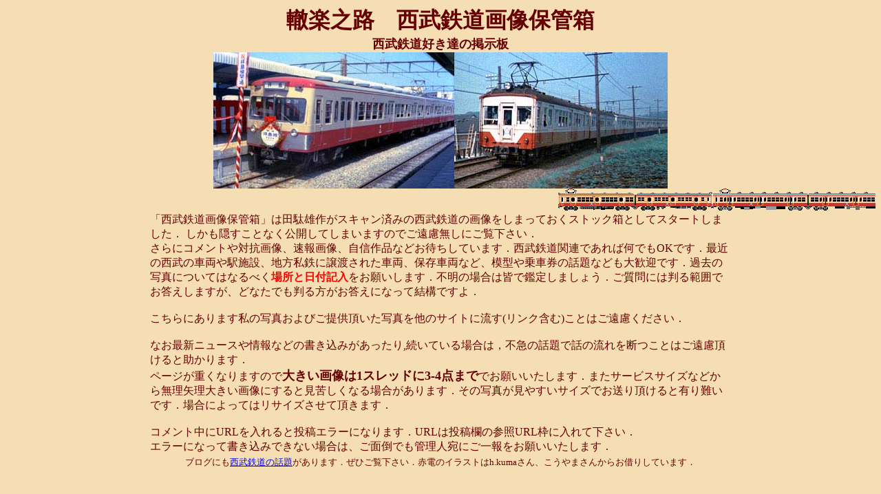

--- FILE ---
content_type: text/html
request_url: http://tadayusaku.3.pro.tok2.com/seibukeijiban20101201/19500920seibu.cgi?page:205=v
body_size: 38569
content:
<html>
<head>
<META HTTP-EQUIV="Content-type" CONTENT="text/html; charset=Shift_JIS">
<style type="text/css">
<!--
body,td,th { font-size:13px; font-family:"MS UI Gothic", "ＭＳ Ｐゴシック", Osaka }
a:hover { color: #0000FF }
-->
</style>
<title>西武鉄道画像保管箱</title>
</head>
<body bgcolor="#F5DEB3" text="#660000" link="SCALAR(0xcc67b0)" vlink="blue" alink="#0000FF">
<div align="center">

 <CENTER><B><FONT COLOR="#660000"><FONT SIZE="6">轍楽之路　西武鉄道画像保管箱</FONT><BR>
 <FONT SIZE="4">西武鉄道好き達の掲示板</FONT></FONT></B><BR><IMG SRC="http://tadayusaku.3.pro.tok2.com/keijibanseibu/seibubbstop.jpg" ALT="タイトル" border="0">
 <BR><MARQUEE><img src="http://tadayusaku.3.pro.tok2.com/joyfultitle/seibua.gif"><img src="http://tadayusaku.3.pro.tok2.com/joyfultitle/seibub.gif"><img src="http://tadayusaku.3.pro.tok2.com/joyfultitle/seibuc.gif"><img src="http://tadayusaku.3.pro.tok2.com/joyfultitle/seibu.gif"></MARQUEE><BR>
 <table WIDTH="850"><tr><td><FONT SIZE="3"><FONT COLOR="#660000">「西武鉄道画像保管箱」は田駄雄作がスキャン済みの西武鉄道の画像をしまっておくストック箱としてスタートしました．
しかも隠すことなく公開してしまいますのでご遠慮無しにご覧下さい．<BR>
さらにコメントや対抗画像、速報画像、自信作品などお待ちしています．西武鉄道関連であれば何でもOKです．最近の西武の車両や駅施設、地方私鉄に譲渡された車両、保存車両など、模型や乗車券の話題なども大歓迎です．過去の写真についてはなるべく<FONT COLOR="red"><B>場所と日付記入</B></FONT>をお願いします．不明の場合は皆で鑑定しましょう．ご質問には判る範囲でお答えしますが、どなたでも判る方がお答えになって結構ですよ．<BR>
<BR>こちらにあります私の写真およびご提供頂いた写真を他のサイトに流す(リンク含む)ことはご遠慮ください．<BR>
<BR>
なお最新ニュースや情報などの書き込みがあったり,続いている場合は，不急の話題で話の流れを断つことはご遠慮頂けると助かります．

<BR>ページが重くなりますので<B><FONT SIZE="4">大きい画像は1スレッドに3-4点まで</FONT></B>でお願いいたします．またサービスサイズなどから無理矢理大きい画像にすると見苦しくなる場合があります．その写真が見やすいサイズでお送り頂けると有り難いです．場合によってはリサイズさせて頂きます．<BR><BR>コメント中にURLを入れると投稿エラーになります．URLは投稿欄の参照URL枠に入れて下さい．<BR>
エラーになって書き込みできない場合は、ご面倒でも管理人宛にご一報をお願いいたします．<BR>
</FONT></td></table><FONT SIZE="2">ブログにも<A HREF="http://tadayusaku.3.pro.tok2.com/blog/?c=009" TARGET="_blank"><FONT COLOR="blue">西武鉄道の話題</FONT></A>があります．ぜひご覧下さい．赤電のイラストはh.kumaさん、こうやまさんからお借りしています．</FONT><BR><BR><FONT SIZE="3">



</FONT></FONT></td></tr></table><p>
<b style="font-size:0px;color:#EEEEEE;">西武鉄道画像保管箱</b>
<hr width="90%">
[<a href="http://tadayusaku.3.pro.tok2.com/blog/" target="_top">トップに戻る</a>]
[<a href="./19500920seibu.cgi?mode=album">アルバム</a>]
[<a href="./19500920seibu.cgi?mode=howto">留意事項</a>]
[<a href="./19500920seibu.cgi?mode=find">ワード検索</a>]
[<a href="./admin.cgi">管理用</a>]
<hr width="90%"></div>
<blockquote>
<form action="./regist.cgi" method="post" enctype="multipart/form-data">
<input type="hidden" name="mode" value="regist">
<table border="0" cellspacing="0">
<tr>
  <td nowrap><b>おなまえ</b></td>
  <td><input type="text" name="name" size="28" value=""></td>
</tr>
<tr>
  <td nowrap><b>Ｅメール</b></td>
  <td><input type="text" name="email" size="28" value=""></td>
</tr>
<tr>
  <td nowrap><b>タイトル</b></td>
  <td nowrap>
    <input type="text" name="sub" size="36" value="">
<input type="submit" value="投稿する"><input type="reset" value="リセット">
  </td>
</tr>
<tr>
  <td colspan="2">
    <b>コメント</b><br>
    <textarea cols="56" rows="7" name="comment"></textarea>
  </td>
</tr>
<tr>
  <td nowrap><b>参照URL</b></td>
  <td><input type="text" size="50" name="url" value="http://"></td>
</tr>
<tr><td><b>添付File</b></td>
<td><input type="file" name="upfile" size="40">
</td></tr>
<tr><td nowrap><b>暗証キー</b></td><td><input type="password" name="pwd" size="8" maxlength="8" value="">
(英数字で8文字以内)</td></tr>
<tr><td nowrap><b>投稿キー</b></td><td><input type="text" name="regikey" size="6" style="ime-mode:inactive" value="">
（投稿時 <img src="./registkey.cgi?08mdkWQTzQC3d4ud8rk4l" align="absmiddle" alt="投稿キー"> を入力してください）</td></tr>
<input type="hidden" name="str_crypt" value="08mdkWQTzQC3d4ud8rk4l">
<tr><td nowrap><b>文字色</b></td><td>
<input type="radio" name="color" value="#FFFFFF" checked><font color="#FFFFFF">■</font>
<input type="radio" name="color" value="#F0E68C"><font color="#F0E68C">■</font>
<input type="radio" name="color" value="yellow"><font color="yellow">■</font>
</td></tr></table></form>
</blockquote>
<div align="center">
<form action="./19500920seibu.cgi">
<input type="hidden" name="page" value="205">
<p><table width="90%" cellpadding="5" cellspacing="1" border="1">
<tr><td bgcolor="#DC143C">
<b style="color:#F5DEB3">昭和37年新宿線</b> 投稿者：<b>団塊鉄ちゃん</b> 投稿日：2011/07/16(Sat) 01:13 <span style="color:#F5DEB3">No.2146</span> &nbsp;&nbsp;<input type="submit" name="res:2146" value="返信"><br>
<div style="margin-left:22px; margin-top:6px"><a href="./img/2146.jpg" target="_blank"><img src="./img/2146.jpg" width="950" height="632" align="left" hspace="5" alt="" border="0"></a><span style="color:#FFFFFF">田駄様　皆様今晩は。　相変わらずの昔話で失礼します。<br>クハ1211型<br>元武蔵野鉄道デハ1320型で、Ｓ32年にクハ1211型1211～1216と制御車化されています。連結相手は231、352、371型等ＨＬ・ＣＳ型双方で頻繁に変化し定まりませんでした。<br>譲渡先は、写真の1216と1213が近江、1212と1215が流山、1214が新潟交通、1211が浦原でＳ37年～40にかけて全車売却されています。西武では最後まで残った落とし窓式車両でした。<br>　尚、西武社型の最終形式は151系で、Ｓ41年まで使用されました。　写真は1216＋381　上水線　昭和37年9月</span><br clear="all">
</div>
<div style="margin-left:22px; margin-top:5px;"><hr size="1">
<b style="color:#F5DEB3">Re: 昭和37年新宿線</b> - <b>団塊鉄ちゃん</b> 2011/07/16(Sat) 01:14 <span style="color:#F5DEB3">No.2147</span> <br><a href="./img/2147.jpg" target="_blank"><img src="./img/2147.jpg" width="950" height="652" align="left" hspace="5" alt="" border="0"></a><span style="color:#FFFFFF">411系<br>501系としてＳ29年から31年に渡って製作された、西武初のオリジナル車でしたね。その後登場した二代目501系に機器を譲り411系と改称、そして新411系が登場すると351系に再度<br>改称されました。同時に当時唯一クロスシート車だった旧352は252に改番されています。　柳瀬橋梁にて車番不詳　昭和37年</span><br clear="all">
<br><br><b style="color:#F5DEB3">Re: 昭和37年新宿線</b> - <b><a href="mailto:maxess.terada1@dream.com">田駄雄作</a></b> 2011/07/16(Sat) 02:33 <span style="color:#F5DEB3">No.2150</span> <a href="http://tadayusaku.3.pro.tok2.com/" target="_blank">投稿者のサイトor参照URL</a><br><span style="color:yellow">クハ1211形，352と連結した写真を撮ってますが，いい加減に撮ったので窓から上しか写ってません．<br><br>旧501系がオリジナルのサハを挟んだ姿は初めて見ました．と思ったら1411ですね．<br>失礼しました．</span><br><br><b style="color:#F5DEB3">Re: 昭和37年新宿線</b> - <b>vasutfan</b> 2011/07/18(Mon) 20:41 <span style="color:#F5DEB3">No.2151</span> <br><span style="color:#FFFFFF">はじめて投稿させていただきます、海外在住でVasutfanと申します。<br>いつも楽しく拝見させていただいております、皆様の作品、また、過去の記録をしっかりとっていらっしゃること、驚愕の念を禁じえません。<br>団塊鉄ちゃん様、生まれ(S40年)も育ちも所沢の私にとって、貴方の記録は大変にすばらしく、当然このような閲覧の機会を与えてくださった田駄様には、心より感謝しております。<br>さて、団塊鉄ちゃん様に質問ですが、社型の車両、扉靴ズリ部分が増幅されております。<br>当然車幅が省電企画より狭いための措置ですが、と言う事は西武では戦後早い時期に、プラットホーム端のはつり(けずり)工事を一斉に実施したのでしょうか？<br>(東急では、このような事例があったと聞いております)</span><br><br><b style="color:#F5DEB3">Re: 昭和37年新宿線</b> - <b>団塊鉄ちゃん</b> 2011/07/21(Thu) 11:57 <span style="color:#F5DEB3">No.2152</span> <br><a href="./img/2152.jpg" target="_blank"><img src="./img/2152.jpg" width="771" height="950" align="left" hspace="5" alt="" border="0"></a><span style="color:#FFFFFF">田駄様　いつもお世話になります。<br>vasutfan様　始めまして。昔の西武電車の写真等少しでもご参考になれば嬉しい限りです。<br>さてご質問の件ですが、西武鉄道研究の第一人者のお一人で在られる益井茂夫様の文献等によりますと、戦災復旧国電の第一陣が出場した<br>（昭和23年）折に在来の社型より車体幅の広い国鉄規格に合わせるべく、ホームの切削・嵩上げ、及び在来車の張り出しステップ取り付けが<br>実施されたようです。<br>　尚、多少余談ですが、終戦後この時期に運輸省規格の63型が各大手私鉄に割り当てられ、玉突きで手持ち車両の中小私鉄供出が要請されましたが、<br>西武は在来車供出を防ぐ策として、この割り当てを辞退し、代わりに戦災焼け省電の大量払い下げを申請して、これらを自社で復旧し車両の確保を<br>効率的に実施しました。このことが後に所沢工場の発展と、国鉄型車両が定着した道筋を作ったと言えますね。<br>　写真添付します。写真上は荷電ですが最後まで残った社型、クモニ1型。昭和36年一畑から戻り一時期モハ162を名乗っていましたが、例外的ですが<br>162時代は、張り出しステップの取り付けは実施されなかったようです。又ドアーエンジンは無く手動でした。　昭和41年　萩山駅<br>　写真下はモハ301が社型電動車としては例外的にＣＳ制御化され出場した頃です。同時に奇数車半室荷物室も撤去されました。<br>編成は、301-1302＋311系　昭和36年　保谷～ひばりが丘</span><br clear="all">
<br><br><b style="color:#F5DEB3">Re: 昭和37年新宿線</b> - <b>vasutfan</b> 2011/07/22(Fri) 15:13 <span style="color:#F5DEB3">No.2154</span> <br><span style="color:#FFFFFF">団塊鉄ちゃん様・田駄様・皆様<br>団塊鉄ちゃん様、懇切丁寧にご回答、加えてまたまた貴重な写真、ありがとうございます。<br>省規格対応のホーム改造、S23年という具体的年次まで知る事ができ、大変うれしいです。<br>&lt;モハ162&gt;、記憶が正しければ、田駄様が西武園線で限定使用していた旨報告されていたと思います。<br>と言う事は、西武園線のみ限定的に旧規格のホームが残されていたと考えられます。<br>&lt;モハ301&gt;、武蔵野鉄道の名車ですね。<br>私は実車を見たことがありませんが(一畑時代含め)、木南製の車両はそこはかとなく品があるような気がします。<br>貴重な情報、そして写真、ありがとうございました、重ねてお礼申し上げます。<br></span><br><br><b style="color:#F5DEB3">Re: 昭和37年新宿線</b> - <b><a href="mailto:maxess.terada1@dream.com">田駄雄作</a></b> 2011/08/08(Mon) 00:52 <span style="color:#F5DEB3">No.2183</span> <a href="http://tadayusaku.3.pro.tok2.com/" target="_blank">投稿者のサイトor参照URL</a><br><span style="color:yellow">モハ301が赤電色化されたのはサハ1471を組み込んだ時と記憶していましたが，クハ1301とのコンビ時代の赤電写真に驚きました．クハ1301 はコントローラーなど運転機器が撤去されていたと思いますが．<br><br>vasutfanさん，西武園線は東村山駅は本線ホームの間合い使用(国分寺線ホームを使う時もありましたが)ですし，西武園駅も旧規格ではありませんでした．<br>西武園線のみで使われたのは，他に単行で使える路線が無かったからだと思います．ホームとの隙間は全く覚えていません．<br>西武園線ではモハ151が単行で使われていたこともあります．<br><br><br></span><br><br></div>
</td></tr></table></p>
<p><table width="90%" cellpadding="5" cellspacing="1" border="1">
<tr><td bgcolor="#DC143C">
<b style="color:#F5DEB3">北所沢米軍専用線(第1008号)</b> 投稿者：<b>vasutfan</b> 投稿日：2011/07/29(Fri) 20:51 <span style="color:#F5DEB3">No.2160</span> &nbsp;&nbsp;<input type="submit" name="res:2160" value="返信"><br>
<div style="margin-left:22px; margin-top:6px"><span style="color:#FFFFFF">田駄様、皆様、いつも楽しい情報・画像ありがとうございます、海外在住でVasutfanと申します、またまたお邪魔します。<br>さて、団塊鉄ちゃん様、またまた質問させて頂きます。<br>タイトルの件、私の地元新所沢(北所沢)から米軍基地(今の航空公園)に向け、燃料輸送目的の専用線が存在しておりました。<br>団塊鉄ちゃん様におかれ、当専用線の思い出、或いは写真を撮影されておりましたら、ぜひ拝聴・拝観させて頂ければ幸甚です(昨年５月、No.1489で投稿された７号機つながりです)。<br>自分のおぼろげな記憶では、S45年ごろにはまだ当基地に米タンが留置されていたと思います(701系の車窓から見た記憶があります)。<br>本件、RM「トワイライトゾーンマニュアル」に詳しいですが、その終焉、或いは運用当時の画像がどうしても気になりまして。<br>このような、自分の記憶のすきまを埋めるような投稿、誠に申し訳ありません。<br></span></div>
<div style="margin-left:22px; margin-top:5px;"><hr size="1">
<b style="color:#F5DEB3">Re: 北所沢米軍専用線(第1008号)</b> - <b>団塊鉄ちゃん</b> 2011/07/30(Sat) 17:42 <span style="color:#F5DEB3">No.2161</span> <br><a href="./img/2161.jpg" target="_blank"><img src="./img/2161.jpg" width="950" height="645" align="left" hspace="5" alt="" border="0"></a><span style="color:#FFFFFF">北所沢米軍専用線について<br>お世話になります。上記について各種文献によりますと、旧所沢飛行場は終戦直後に米軍に接収され在日米軍所沢兵器廠となりますが、Ｓ25年の朝鮮戦争勃発後荷役の<br>増加により米軍の要請で現航空公園駅と新所沢駅の中間部付近に昭和26年２本の軍用引込み線を設置したと有ります。<br>引込み線への出入りは、新所沢駅側から進入する配線となっていました。昭和41年相模原に兵器廠機能が移転し、跡に医療廠とレーダー<br>基地が設置されますが、この時期には基地内への荷役輸送は終了しております。引込み線が撤去されたのはその後だと思います。<br>尚、同時期旧ジョンソン基地（現入間基地）への航空燃料輸送の為、池袋線下原貨物駅（稲荷山公園付近）と、入曽～入間川間にも同基地への引き込み線が在りました。<br>引込み線の写真は残念ながら撮っておりませんが、単線時代の新所沢駅での写真（昭和38年頃）を添付します。写真の奥のほう（所沢方）に<br>引込み線が微かに見えているようです。電車はモハ476－サハ1476＋モハ452－クハ1487の変則編成。新所沢駅　Ｓ38年<br>　若し記述した年度等に誤りがあれば、ご容赦ください。</span><br clear="all">
<br><br><b style="color:#F5DEB3">Re: 北所沢米軍専用線(第1008号)</b> - <b>vasutfan</b> 2011/07/31(Sun) 01:18 <span style="color:#F5DEB3">No.2162</span> <br><span style="color:#FFFFFF">田駄様、団塊鉄ちゃん様、皆様、こんにちは。<br>団塊鉄ちゃん様、早速のレス、誠にありがとうございます。<br>このような極めて私的な質問にもかかわらず迅速にご回答頂き、感謝の念に堪えません。<br>さて、本引込線の思い出、実は私が７歳のとき・S47年頃に、返還間もない基地内で遊んだ覚えがあります。<br>まだ有刺鉄線が張り巡らされておりました。<br>その時点ではまだ線路が残されており、分岐器のだるまを切り替えて遊んだりしました。<br>秋～冬の時期にもかかわらず草が背丈以上も生い茂り、その草をかき分けながら線路を辿っていったものです。<br>団塊鉄ちゃん様のお話と合わせると、本引込線の使用中止はS42～S45頃と推測します。<br>私の兄がS41頃より電車通学を開始し新所沢を利用、低学年の頃ロッド式DL(所沢工場製でSLより改造)や加藤を引込線で見たと言っておりましたので、S40年前半までは使用していたものと思います。<br>本格的に撤去されたのはS48～S49頃、ブルドーザーで撤去していたのを見た記憶があります。<br>国土地理院のサイト・航空写真(S49)を見ると、線路こそはがされたもののその痕跡をはっきりと見てとることができます。<br>入間基地への新宿線からの引込線(通称爆弾線)は早々に使用中止となりましたが、池袋線側は比較的最近まで、線路共々その痕跡を確認することができました。<br>それにしても451系変則編成、驚かされました、まだまだ戦後の混乱期の名残のようなものを感じます。<br>また、当時の新所沢の様子、あたり一面野原で隔世の感があります(当時の様子がよくわかる貴重な記録です)。<br>団塊鉄ちゃん様、貴重な情報、そして写真、誠にありがとうございました、重ねて感謝申し上げます。</span><br><br><b style="color:#F5DEB3">Re: 北所沢米軍専用線(第1008号)</b> - <b><a href="mailto:maxess.terada1@dream.com">田駄雄作</a></b> 2011/08/01(Mon) 11:16 <span style="color:#F5DEB3">No.2166</span> <a href="http://tadayusaku.3.pro.tok2.com/" target="_blank">投稿者のサイトor参照URL</a><br><span style="color:yellow">私は中学高校(1962-1968)と，新所沢までは時々帰宅時に乗り越していましたが，そのような引き込み線が存在していたことの印象や記憶が全くありません．<br><br>ところで団塊鉄ちゃんさん，引き込み線で思い出しましたが，富士見台や小平の変電所に時々来ていた「変電車」の写真はお持ちではないでしょうか？あれはどういう時に使用されていたものなのか，またその素性などご存知でしたらご教示ください．</span><br><br><b style="color:#F5DEB3">Re：移動変電車のことなど</b> - <b>団塊鉄ちゃん</b> 2011/08/01(Mon) 22:41 <span style="color:#F5DEB3">No.2168</span> <br><a href="./img/2168.jpg" target="_blank"><img src="./img/2168.jpg" width="950" height="607" align="left" hspace="5" alt="" border="0"></a><span style="color:#FFFFFF">田駄様お世話になります。　皆様今晩は<br>西武の移動変電所（車）は、昭和32年から40年代前半まで各変電所の引込み線を転々としていたように思いますが、<br>池袋線では、富士見台、西所沢、武蔵藤沢、高麗に新宿線では、下落合、小平の各変電所に側線がありましたね。<br>その時々の電力需要のひっ迫した場所に留置され、変電所機能を補っていたようです。<br>竣工図によると、製造は昭和32年9月で主要諸元は形式サ1、自重２８．５ｔ、車体長19.6ｍ、台車ＴＲ11、変電容量3000Ｋｗ/hとあり整流器等は有蓄部に、変電設備等は<br>無蓄部に搭載された、半有蓄車で車体は張り上げ屋根で塗装は薄青色でした。自分の記憶では、富士見台変電所（当時隣にパンタで有名な工新精工所が有りました。）<br>側線で良く見かけました。写真は残念ながら撮っていないようです。<br>　西武の引込み線でもう一つ忘れてはいけないのが、例の東京都農業支援事業？の人糞運搬列車ですが、これの側線も各所にあったようです。<br>池袋線系統では、長江積み込み所、荷卸は清瀬、狭山ヶ丘、仏子、高麗に、新宿線では、井荻積み込み所、荷卸は田無、東小平、東村山、入曽、南大塚、小川に在ったようです。<br>開始は昭和19年6月終焉は昭和27年だそうです。自分は実際に見たわけでは無いので詳しきことは存じませんが、現場は大変な苦労が有ったようです。<br>写真は、たまたま撮影場所が東村山の糞尿卸場だった所で、足元に写っている側線がその場所です。西武園線を分けて少し所沢寄りです。道理で雑草の背丈が周辺部よりいっそう高かったような気がします。<br>　電車は1435＋456他　Ｓ37年4月　東村山～所沢</span><br clear="all">
<br><br><b style="color:#F5DEB3">Re: 移動変電車　補遺</b> - <b><a href="mailto:nis682jp@yahoo.co.jp">西村鉄翁</a></b> 2011/08/02(Tue) 08:05 <span style="color:#F5DEB3">No.2169</span> <br><span style="color:#FFFFFF">池袋線では入間市(当時は武蔵町だったと思う)駅にも長らく入っておりました。その使い方から察するに頻繁に移動したとは考えられず、半固定で使われた様です。</span><br><br><b style="color:#F5DEB3">Re: 北所沢米軍専用線(第1008号)</b> - <b>つのすけ</b> 2011/08/03(Wed) 20:10 <span style="color:#F5DEB3">No.2170</span> <a href="http://tunosuke1.exblog.jp/" target="_blank">投稿者のサイトor参照URL</a><br><span style="color:#FFFFFF">団塊鉄ちゃん様、皆様、ご無沙汰しております。<br>表題とはいささかはずれますが、東小平駅とはどのあたりに<br>あったのでしょうか？私は昭和病院付近のＳカーブの部分か<br>と思っているのですが、間違いでしょうか？<br>それと東村山の糞尿施設は、今西武の施設（寮？）が建っているところでしょうか？<br>これは人つてに聞いた話ですが、清瀬、東村山あたりにあっ<br>たハンセン病や結核患者療養所に、入院患者が電車で行くと<br>駅でないところで電車を降りたそうです。どなたか詳しくご<br>存知の方はいらっしゃらないでしょうか。</span><br><br><b style="color:#F5DEB3">Re: 東村山卸場と東小平駅</b> - <b>団塊鉄ちゃん</b> 2011/08/03(Wed) 23:15 <span style="color:#F5DEB3">No.2171</span> <br><a href="./img/2171.jpg" target="_blank"><img src="./img/2171.jpg" width="950" height="622" align="left" hspace="5" alt="" border="0"></a><span style="color:#FFFFFF">田駄様　お世話になります。つのすけ様今晩は<br>つのすけ様が問われておられる件ですが、まず東村山の件の位置はその場所でよろしいかと思われます。写真を撮った当時は本線より側線の方が<br>少し高い位置にありました。<br>次に東小平駅ですが、鉄ピク資料によりますと、花小金井と小平の中央部から花小金井寄り1Ｋｍ付近に存在したそうです。従ってつのすけ様が書かれておられる<br>昭和病院の処に在ったと思われます。ただし糞尿卸場は旅客駅より若干小平方に位置したようです。開業は1940年、廃止は1954年（旅客駅）ですが、糞尿卸場<br>は開業４年後に設けられたようです。<br>　写真は場所が少し小平寄りにずれていますが、写真の奥まった処がＳカーブ終端でその付近に卸場が有ったと思われます。<br>電車は402－1401＋1402－401　昭和39年　小平～花小金井間</span><br clear="all">
<br><br><b style="color:#F5DEB3">Re: 北所沢米軍専用線(第1008号)</b> - <b>martillo</b> 2011/08/05(Fri) 22:10 <span style="color:#F5DEB3">No.2172</span> <br><span style="color:#FFFFFF">モハ 476－サハ1476＋モハ452－クハ1487の変則編成いいですね。<br>そこで気になるのは、サハ1476とモハ452の制御線などをどのように繋いでいたのか…。<br>先頭車は電連化されて、ジャンパ栓はなさそうだし…</span><br><br><b style="color:#F5DEB3">Re: 北所沢米軍専用線(第1008号)</b> - <b>団塊鉄ちゃん</b> 2011/08/07(Sun) 01:53 <span style="color:#F5DEB3">No.2174</span> <br><span style="color:#FFFFFF">訂正です。<br>Ｎｏ，2161写真のクハ1487は、この頃は未だ改番前でクハ1451でした。</span><br><br><b style="color:#F5DEB3">Re: 北所沢米軍専用線(第1008号)</b> - <b>つのすけ</b> 2011/08/07(Sun) 19:22 <span style="color:#F5DEB3">No.2181</span> <a href="http://tunosuke1.exblog.jp/" target="_blank">投稿者のサイトor参照URL</a><br><span style="color:#FFFFFF">団塊鉄ちゃん様、記事と写真ありがとうございます。<br>関係ないことですが、こんなに標識灯を離していたのですね。<br>奇数車と偶数車で標識灯の位置をずらしていたのは、高田<br>馬場の国鉄アンダークロスのカーブ対策と聞いたことがある<br>のですが、真相はいかがだったのでしょうか。<br>またモハ476-サハ1476が検査出場直後でしょうか。当時は<br>下回りを黒く塗っていたのですね。<br>グレーになったのは何時ごろからなのでしょうか。</span><br><br><b style="color:#F5DEB3">Re: 北所沢米軍専用線(第1008号)</b> - <b>団塊鉄ちゃん</b> 2011/08/07(Sun) 20:36 <span style="color:#F5DEB3">No.2182</span> <br><span style="color:#FFFFFF">つのすけ様今晩は<br>401系の高田馬場での標識灯の件、半ば都市伝説化しているようですが、実際にはどうだったのでしょうね。しかし後日４５１<br>系の全てが埋め込み式に改造されたところを見ると、事実だったのかも知れません。<br>床下のグレー塗装は、昭和37年新製601系が最初でした。ＦＳ342台車には似合っていましたが、ＴＲ11には？でした。<br>当初はカルダン車のみだったのですが、数年後には釣り掛け車を含む全体に及びました。</span><br><br></div>
</td></tr></table></p>
<p><table width="90%" cellpadding="5" cellspacing="1" border="1">
<tr><td bgcolor="#DC143C">
<b style="color:#F5DEB3">グリーン・アロー</b> 投稿者：<b><a href="mailto:nis682jp@yahoo.co.jp">西村鉄翁</a></b> 投稿日：2011/08/01(Mon) 08:22 <span style="color:#F5DEB3">No.2163</span> &nbsp;&nbsp;<input type="submit" name="res:2163" value="返信"><br>
<div style="margin-left:22px; margin-top:6px"><a href="./img/2163.jpg" target="_blank"><img src="./img/2163.jpg" width="940" height="704" align="left" hspace="5" alt="" border="0"></a><span style="color:#FFFFFF">特急レツジアローにラッピングを加えた列車が登場しました、なかなかつかまらず、一昨日やっと撮影しました。<br>「秩父長瀞星のあるまち」をヘッドに側面は赤帯の上に緑を、ドア部にイラストを配したものです。拡大するとお判り戴けると思います。飯能駅の手前にて</span><br clear="all">
</div>
<div style="margin-left:22px; margin-top:5px;"><hr size="1">
<b style="color:#F5DEB3">Re: グリーン・アロー</b> - <b><a href="mailto:maxess.terada1@dream.com">田駄雄作</a></b> 2011/08/01(Mon) 11:21 <span style="color:#F5DEB3">No.2167</span> <a href="http://tadayusaku.3.pro.tok2.com/" target="_blank">投稿者のサイトor参照URL</a><br><span style="color:yellow">西村さん，ありがとうございました．<br>正面のマスクをグリーンに塗るくらいの冒険があってもよいかと思います．<br><br>レッドアローも，なんとか秩父鉄道に乗入れられないもんでしょうかね？</span><br><br></div>
</td></tr></table></p>
<p><table width="90%" cellpadding="5" cellspacing="1" border="1">
<tr><td bgcolor="#DC143C">
<b style="color:#F5DEB3">暑中お見舞い申し上げます</b> 投稿者：<b>団塊鉄ちゃん</b> 投稿日：2011/07/28(Thu) 01:34 <span style="color:#F5DEB3">No.2157</span> &nbsp;&nbsp;<input type="submit" name="res:2157" value="返信"><br>
<div style="margin-left:22px; margin-top:6px"><a href="./img/2157.jpg" target="_blank"><img src="./img/2157.jpg" width="799" height="950" align="left" hspace="5" alt="" border="0"></a><span style="color:#FFFFFF">田駄様　皆様今晩は　　暑い日々が続いておりますので、初めに少し涼しい風景から選んで見ました。<br>代わり映えのしない画像で申し訳ありません。<br>上は出庫待ちの701系後期形、下は西所沢行き前期形です。西所沢では折返さず小手指（信）まで回送していました。共にＳ42年2月　保谷庫と秋津～所沢間</span><br clear="all">
</div>
<div style="margin-left:22px; margin-top:5px;"><hr size="1">
<b style="color:#F5DEB3">Re: 暑中お見舞い申し上げます</b> - <b>団塊鉄ちゃん</b> 2011/07/28(Thu) 01:36 <span style="color:#F5DEB3">No.2158</span> <br><a href="./img/2158.jpg" target="_blank"><img src="./img/2158.jpg" width="885" height="950" align="left" hspace="5" alt="" border="0"></a><span style="color:#FFFFFF">601系と551系<br>車体外観は殆ど同一でしたが、走りは全く別物で、西武電車もやっと中央線並になったと喜んだものでした。<br>清瀬～東久留米　Ｓ38年　（601は再掲）</span><br clear="all">
<br><br><b style="color:#F5DEB3">Re: 暑中お見舞い申し上げます</b> - <b>団塊鉄ちゃん</b> 2011/07/28(Thu) 01:37 <span style="color:#F5DEB3">No.2159</span> <br><a href="./img/2159.jpg" target="_blank"><img src="./img/2159.jpg" width="950" height="633" align="left" hspace="5" alt="" border="0"></a><span style="color:#FFFFFF">東村山界隈昭和43年<br>赤電最盛期の頃ですね。右から411系４連（吊り掛け時代）回送、701系西武園行き急行、出発待ちの国分寺線351系です。</span><br clear="all">
<br><br><b style="color:#F5DEB3">Re: 暑中お見舞い申し上げます</b> - <b><a href="mailto:maxess.terada1@dream.com">田駄雄作</a></b> 2011/08/01(Mon) 10:39 <span style="color:#F5DEB3">No.2164</span> <a href="http://tadayusaku.3.pro.tok2.com/" target="_blank">投稿者のサイトor参照URL</a><br><span style="color:yellow">お返事が遅くなりましたが，ここ数日は暑さはどこかへ行ってしまったようです．ただし湿気が凄くてうっとおしいことは変わりありません．室温が28℃以下なのに，エアコン28℃設定になんかしてあると，エアコンン内部の臭い空気が出て来るだけで，全く除湿機能が働かずとても不快です．<br>西武線と雪というと何処かの事故を思い出してしまいますが，よほどスピードを出しすぎていたんでしょうね？あの区間はスピードが出るので吊り掛け時代から，頑張る運転手さんが居て駅に着くとレジン制輪子の溶けた，凄い臭いをさせていました．<br><br>551系は501系+451系の折衷型でしたが，コトコトというアルミドアや電連などハイテクな部分も持ち備えていました．惰行運転すれば「カラカラカラカラ」とまさにハイカラな電車でした．</span><br><br></div>
</td></tr></table></p>
<p><table width="90%" cellpadding="5" cellspacing="1" border="1">
<tr><td bgcolor="#DC143C">
<b style="color:#F5DEB3">大井川鉄道の元西武１９７９</b> 投稿者：<b>TADA</b> 投稿日：2011/07/04(Mon) 22:05 <span style="color:#F5DEB3">No.2137</span> &nbsp;&nbsp;<input type="submit" name="res:2137" value="返信"><br>
<div style="margin-left:22px; margin-top:6px"><a href="./img/2137.jpg" target="_blank"><img src="./img/2137.jpg" width="600" height="398" align="left" hspace="5" alt="" border="0"></a><span style="color:#FFFFFF">ネガスキャンしたらけっこう写っていましたので。<br>まずは金谷のクハ５１２＋サハ１４２６＋モハ３１２。<br>３連で投入されて活躍していたころです。<br>１９７９年８月１０日</span><br clear="all">
</div>
<div style="margin-left:22px; margin-top:5px;"><hr size="1">
<b style="color:#F5DEB3">Re: 大井川鉄道の元西武１９７９</b> - <b>TADA</b> 2011/07/04(Mon) 22:07 <span style="color:#F5DEB3">No.2138</span> <br><a href="./img/2138.jpg" target="_blank"><img src="./img/2138.jpg" width="800" height="521" align="left" hspace="5" alt="" border="0"></a><span style="color:#FFFFFF">新金谷でクハ５１２＋モハ５１２、３扉時代です。</span><br clear="all">
<br><br><b style="color:#F5DEB3">Re: 大井川鉄道の元西武１９７９</b> - <b>TADA</b> 2011/07/04(Mon) 22:10 <span style="color:#F5DEB3">No.2139</span> <br><a href="./img/2139.jpg" target="_blank"><img src="./img/2139.jpg" width="800" height="530" align="left" hspace="5" alt="" border="0"></a><span style="color:#FFFFFF">千頭に留置されていた川造、クハ５０７＋モハ３０７。<br>まだ車籍はあったようですが、ライトなど取り外されていました。<br>１９７９年８月１１日</span><br clear="all">
<br><br><b style="color:#F5DEB3">Re: 大井川鉄道の元西武１９７９</b> - <b><a href="mailto:nis682jp@yahoo.co.jp">西村鉄翁</a></b> 2011/07/05(Tue) 07:53 <span style="color:#F5DEB3">No.2140</span> <br><span style="color:#FFFFFF">もとクハ５０７　この電車に見覚えありです。昭和３０年代の初め頃、この電車の４連が飯能ー池袋を走ってました、まだ、急行運転のない頃のこと。</span><br><br><b style="color:#F5DEB3">西武時代の姿</b> - <b>団塊鉄ちゃん</b> 2011/07/10(Sun) 23:08 <span style="color:#F5DEB3">No.2141</span> <br><a href="./img/2141.jpg" target="_blank"><img src="./img/2141.jpg" width="845" height="950" align="left" hspace="5" alt="" border="0"></a><span style="color:#FFFFFF">今晩は　TADA様の大井川鉄道の西武車達懐かしく拝見しました。最近の西武は101系の淘汰のみなので大井川への譲渡はＥ31だけですが、将来は4000系等最適かもしれませんね。<br>TADA様の撮られた旧351系と371系の西武時代の姿を掲げさせて下さい。<br>写真上は365＋1425＋1426＋366ー1421＋362で、365.1425.366と362が大井川512＋1426＋312と513になりました。仏子～入間市　昭和44年　（再掲）<br>写真下は大井川511となった371です。下落合　昭和43年</span><br clear="all">
<br><br><b style="color:#F5DEB3">Re: 大井川鉄道の元西武１９７９</b> - <b>清68</b> 2011/07/10(Sun) 23:22 <span style="color:#F5DEB3">No.2142</span> <br><span style="color:#FFFFFF">田駄様、皆様こんばんは。<br><br>79年の大井川の写真、感激です。<br>同じ頃、金谷まで行ったものの時間切れで先へ行くのを断念して戻ったことがありました。その先の景色を32年を経て見られるとは。ひたすら感謝です。</span><br><br><b style="color:#F5DEB3">Re:訂正です</b> - <b>団塊鉄ちゃん</b> 2011/07/13(Wed) 11:02 <span style="color:#F5DEB3">No.2143</span> <br><span style="color:#FFFFFF">Ｎｏ，2141写真説明に誤りが有りましたので訂正致します。<br>写真下は、大井川311となった374でした。本川越方は偶数車ですね。申し訳有りませんでした。</span><br><br><b style="color:#F5DEB3">Re: 大井川鉄道の元西武１９７９</b> - <b>日本国有鉄道の亡霊</b> 2011/07/26(Tue) 02:59 <span style="color:#F5DEB3">No.2155</span> <br><span style="color:#FFFFFF">はじめて投稿いたします。<br>私は幼いころから西武沿線で育ったので、懐かしい車両と風景が映った多くの写真にノスタルジーを感じます。皆さんの写真、本当に素晴らしいです！<br>さて、No.2141の撮影地点ですが、仏子～入間市と書かれています。池袋方向に左カーブを描いている角度と背景の山を考えると、実は飯能～元加治の現笠縫変電所付近ではないでしょうか？背景の山は現駿河台大学の近くの阿須山ではないかと思われます。私は飯能在住なのでこの辺の風景は知り尽くしているつもりですが、間違っていたらごめんなさい。</span><br><br><b style="color:#F5DEB3">Re: 大井川鉄道の元西武１９７９</b> - <b>団塊鉄ちゃん</b> 2011/07/26(Tue) 10:36 <span style="color:#F5DEB3">No.2156</span> <br><span style="color:#FFFFFF">お世話になります。<br>上記No,2141の撮影地、自分の記憶違いで申し訳有りません。ご指摘の区間で正しいと思います。</span><br><br></div>
</td></tr></table></p>
<p><table width="90%"><tr><td valign="top">
<input type="submit" name="page:200" value="前の5件">
<input type="submit" name="page:210" value="次の5件">
[<a href="./19500920seibu.cgi?page:0=v">1</a>]
[<a href="./19500920seibu.cgi?page:5=v">2</a>]
[<a href="./19500920seibu.cgi?page:10=v">3</a>]
[<a href="./19500920seibu.cgi?page:15=v">4</a>]
[<a href="./19500920seibu.cgi?page:20=v">5</a>]
[<a href="./19500920seibu.cgi?page:25=v">6</a>]
[<a href="./19500920seibu.cgi?page:30=v">7</a>]
[<a href="./19500920seibu.cgi?page:35=v">8</a>]
[<a href="./19500920seibu.cgi?page:40=v">9</a>]
[<a href="./19500920seibu.cgi?page:45=v">10</a>]
[<a href="./19500920seibu.cgi?page:50=v">11</a>]
[<a href="./19500920seibu.cgi?page:55=v">12</a>]
[<a href="./19500920seibu.cgi?page:60=v">13</a>]
[<a href="./19500920seibu.cgi?page:65=v">14</a>]
[<a href="./19500920seibu.cgi?page:70=v">15</a>]
[<a href="./19500920seibu.cgi?page:75=v">16</a>]
[<a href="./19500920seibu.cgi?page:80=v">17</a>]
[<a href="./19500920seibu.cgi?page:85=v">18</a>]
[<a href="./19500920seibu.cgi?page:90=v">19</a>]
[<a href="./19500920seibu.cgi?page:95=v">20</a>]
[<a href="./19500920seibu.cgi?page:100=v">21</a>]
[<a href="./19500920seibu.cgi?page:105=v">22</a>]
[<a href="./19500920seibu.cgi?page:110=v">23</a>]
[<a href="./19500920seibu.cgi?page:115=v">24</a>]
[<a href="./19500920seibu.cgi?page:120=v">25</a>]
[<a href="./19500920seibu.cgi?page:125=v">26</a>]
[<a href="./19500920seibu.cgi?page:130=v">27</a>]
[<a href="./19500920seibu.cgi?page:135=v">28</a>]
[<a href="./19500920seibu.cgi?page:140=v">29</a>]
[<a href="./19500920seibu.cgi?page:145=v">30</a>]
[<a href="./19500920seibu.cgi?page:150=v">31</a>]
[<a href="./19500920seibu.cgi?page:155=v">32</a>]
[<a href="./19500920seibu.cgi?page:160=v">33</a>]
[<a href="./19500920seibu.cgi?page:165=v">34</a>]
[<a href="./19500920seibu.cgi?page:170=v">35</a>]
[<a href="./19500920seibu.cgi?page:175=v">36</a>]
[<a href="./19500920seibu.cgi?page:180=v">37</a>]
[<a href="./19500920seibu.cgi?page:185=v">38</a>]
[<a href="./19500920seibu.cgi?page:190=v">39</a>]
[<a href="./19500920seibu.cgi?page:195=v">40</a>]
[<a href="./19500920seibu.cgi?page:200=v">41</a>]
<b>[42]</b>
[<a href="./19500920seibu.cgi?page:210=v">43</a>]
[<a href="./19500920seibu.cgi?page:215=v">44</a>]
[<a href="./19500920seibu.cgi?page:220=v">45</a>]
[<a href="./19500920seibu.cgi?page:225=v">46</a>]
[<a href="./19500920seibu.cgi?page:230=v">47</a>]
[<a href="./19500920seibu.cgi?page:235=v">48</a>]
[<a href="./19500920seibu.cgi?page:240=v">49</a>]
[<a href="./19500920seibu.cgi?page:245=v">50</a>]
[<a href="./19500920seibu.cgi?page:250=v">51</a>]
[<a href="./19500920seibu.cgi?page:255=v">52</a>]
[<a href="./19500920seibu.cgi?page:260=v">53</a>]
[<a href="./19500920seibu.cgi?page:265=v">54</a>]
[<a href="./19500920seibu.cgi?page:270=v">55</a>]
[<a href="./19500920seibu.cgi?page:275=v">56</a>]
[<a href="./19500920seibu.cgi?page:280=v">57</a>]
[<a href="./19500920seibu.cgi?page:285=v">58</a>]
[<a href="./19500920seibu.cgi?page:290=v">59</a>]
[<a href="./19500920seibu.cgi?page:295=v">60</a>]
[<a href="./19500920seibu.cgi?page:300=v">61</a>]
[<a href="./19500920seibu.cgi?page:305=v">62</a>]
[<a href="./19500920seibu.cgi?page:310=v">63</a>]
[<a href="./19500920seibu.cgi?page:315=v">64</a>]
[<a href="./19500920seibu.cgi?page:320=v">65</a>]
[<a href="./19500920seibu.cgi?page:325=v">66</a>]
[<a href="./19500920seibu.cgi?page:330=v">67</a>]
[<a href="./19500920seibu.cgi?page:335=v">68</a>]
[<a href="./19500920seibu.cgi?page:340=v">69</a>]
[<a href="./19500920seibu.cgi?page:345=v">70</a>]
[<a href="./19500920seibu.cgi?page:350=v">71</a>]
[<a href="./19500920seibu.cgi?page:355=v">72</a>]
[<a href="./19500920seibu.cgi?page:360=v">73</a>]
[<a href="./19500920seibu.cgi?page:365=v">74</a>]
[<a href="./19500920seibu.cgi?page:370=v">75</a>]
[<a href="./19500920seibu.cgi?page:375=v">76</a>]
[<a href="./19500920seibu.cgi?page:380=v">77</a>]
[<a href="./19500920seibu.cgi?page:385=v">78</a>]
[<a href="./19500920seibu.cgi?page:390=v">79</a>]
[<a href="./19500920seibu.cgi?page:395=v">80</a>]
[<a href="./19500920seibu.cgi?page:400=v">81</a>]
[<a href="./19500920seibu.cgi?page:405=v">82</a>]
[<a href="./19500920seibu.cgi?page:410=v">83</a>]
[<a href="./19500920seibu.cgi?page:415=v">84</a>]
[<a href="./19500920seibu.cgi?page:420=v">85</a>]
[<a href="./19500920seibu.cgi?page:425=v">86</a>]
[<a href="./19500920seibu.cgi?page:430=v">87</a>]
[<a href="./19500920seibu.cgi?page:435=v">88</a>]
[<a href="./19500920seibu.cgi?page:440=v">89</a>]
[<a href="./19500920seibu.cgi?page:445=v">90</a>]
[<a href="./19500920seibu.cgi?page:450=v">91</a>]
[<a href="./19500920seibu.cgi?page:455=v">92</a>]
[<a href="./19500920seibu.cgi?page:460=v">93</a>]
[<a href="./19500920seibu.cgi?page:465=v">94</a>]
[<a href="./19500920seibu.cgi?page:470=v">95</a>]
[<a href="./19500920seibu.cgi?page:475=v">96</a>]
[<a href="./19500920seibu.cgi?page:480=v">97</a>]
[<a href="./19500920seibu.cgi?page:485=v">98</a>]
[<a href="./19500920seibu.cgi?page:490=v">99</a>]
[<a href="./19500920seibu.cgi?page:495=v">100</a>]
[<a href="./19500920seibu.cgi?page:500=v">101</a>]
[<a href="./19500920seibu.cgi?page:505=v">102</a>]
[<a href="./19500920seibu.cgi?page:510=v">103</a>]
[<a href="./19500920seibu.cgi?page:515=v">104</a>]
[<a href="./19500920seibu.cgi?page:520=v">105</a>]
[<a href="./19500920seibu.cgi?page:525=v">106</a>]
[<a href="./19500920seibu.cgi?page:530=v">107</a>]
[<a href="./19500920seibu.cgi?page:535=v">108</a>]
[<a href="./19500920seibu.cgi?page:540=v">109</a>]
[<a href="./19500920seibu.cgi?page:545=v">110</a>]
[<a href="./19500920seibu.cgi?page:550=v">111</a>]
[<a href="./19500920seibu.cgi?page:555=v">112</a>]
[<a href="./19500920seibu.cgi?page:560=v">113</a>]
[<a href="./19500920seibu.cgi?page:565=v">114</a>]
[<a href="./19500920seibu.cgi?page:570=v">115</a>]
[<a href="./19500920seibu.cgi?page:575=v">116</a>]
[<a href="./19500920seibu.cgi?page:580=v">117</a>]
[<a href="./19500920seibu.cgi?page:585=v">118</a>]
[<a href="./19500920seibu.cgi?page:590=v">119</a>]
[<a href="./19500920seibu.cgi?page:595=v">120</a>]
[<a href="./19500920seibu.cgi?page:600=v">121</a>]
[<a href="./19500920seibu.cgi?page:605=v">122</a>]
[<a href="./19500920seibu.cgi?page:610=v">123</a>]
[<a href="./19500920seibu.cgi?page:615=v">124</a>]
[<a href="./19500920seibu.cgi?page:620=v">125</a>]
[<a href="./19500920seibu.cgi?page:625=v">126</a>]
[<a href="./19500920seibu.cgi?page:630=v">127</a>]
[<a href="./19500920seibu.cgi?page:635=v">128</a>]
[<a href="./19500920seibu.cgi?page:640=v">129</a>]
[<a href="./19500920seibu.cgi?page:645=v">130</a>]
[<a href="./19500920seibu.cgi?page:650=v">131</a>]
[<a href="./19500920seibu.cgi?page:655=v">132</a>]
[<a href="./19500920seibu.cgi?page:660=v">133</a>]
[<a href="./19500920seibu.cgi?page:665=v">134</a>]
[<a href="./19500920seibu.cgi?page:670=v">135</a>]
[<a href="./19500920seibu.cgi?page:675=v">136</a>]
[<a href="./19500920seibu.cgi?page:680=v">137</a>]
[<a href="./19500920seibu.cgi?page:685=v">138</a>]
[<a href="./19500920seibu.cgi?page:690=v">139</a>]
[<a href="./19500920seibu.cgi?page:695=v">140</a>]
[<a href="./19500920seibu.cgi?page:700=v">141</a>]
[<a href="./19500920seibu.cgi?page:705=v">142</a>]
[<a href="./19500920seibu.cgi?page:710=v">143</a>]
</td></tr></table></p>
</form>
<form action="./regist.cgi" method="post">
<input type="hidden" name="page" value="205">
処理 <select name="mode">
<option value="user_edit">修正
<option value="user_dele">削除
</select>
記事No <input type="text" name="no" size="3" style="ime-mode:inactive">
暗証キー <input type="password" name="pwd" size="4" maxlength="8">
<input type="submit" value="送信"></form>
<!-- 著作権表示 削除不可 (JoyfulNote v2.73) -->
<!-- 下部 -->
<p style="font-size:10px;font-family:Verdana,Helvetica,Arial">
- <a href="http://www.kent-web.com/" target="_top">Joyful Note</a> -
</p>
</div>
</body>
</html>
